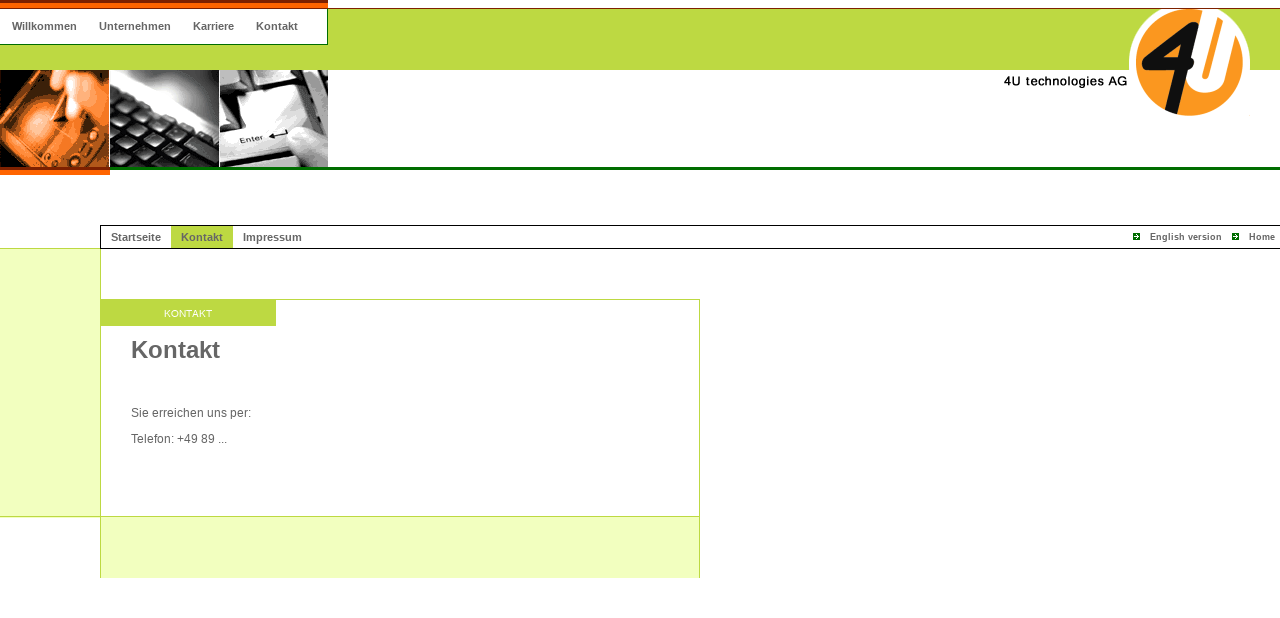

--- FILE ---
content_type: text/html; charset=iso-8859-1
request_url: https://4u-technologies.com/index.php?id=3&L=6
body_size: 1496
content:
<!DOCTYPE html
	PUBLIC "-//W3C//DTD HTML 4.0 Transitional//EN">
<html>
<head>
	<meta http-equiv="Content-Type" content="text/html; charset=iso-8859-1" />

<!-- 
	This website is powered by TYPO3 - inspiring people to share!
	TYPO3 is a free open source Content Management Framework initially created by Kasper Skaarhoj and licensed under GNU/GPL.
	TYPO3 is copyright 1998-2009 of Kasper Skaarhoj. Extensions are copyright of their respective owners.
	Information and contribution at http://typo3.com/ and http://typo3.org/
-->

	<link rel="stylesheet" type="text/css" href="fileadmin/templates/4UTec/_01/CSS/4utechnologies.css" />
	<title>Kontakt</title>
	<meta name="generator" content="TYPO3 4.2 CMS" />
	<script type="text/javascript" src="typo3temp/javascript_93077bb238.js"></script>

</head>
<body>

<link rel="stylesheet" href="fileadmin/templates/4UTec/_01/CSS/4utechnologies.css"></head>

<body onLoad="GetOffSet()" style="margin: 0px;" topmargin="0" leftmargin="0" bgcolor="#ffffff" marginheight="0" marginwidth="0">
<table border="0" cellpadding="0" cellspacing="0" height="10" width="100%">
  <tbody><tr>
    <td class="DarkOrangeArea" height="3"><img src="fileadmin/templates/4UTec/_01/Images/1space.gif" height="1" width="1"></td>
</tr>
<tr>
    <td class="OrangeArea" height="5"><img src="fileadmin/templates/4UTec/_01/Images/1space.gif" height="1" width="1"></td>
<td></td>
</tr>
<tr>
    <td class="SubNavigation"> 
      <table border="0" cellpadding="5" cellspacing="">
		<tbody><tr><td><div class="MainElement"><a href="index.php?id=11&amp;L=6" onfocus="blurLink(this);"  >Willkommen</a></div></td><td><div class="MainElement"><a href="index.php?id=10&amp;L=6" onfocus="blurLink(this);"  >Unternehmen</a></div></td><td><div class="MainElement"><a href="index.php?id=9&amp;L=6" onfocus="blurLink(this);"  >Karriere</a></div></td><td><div class="MainElement"><a href="index.php?id=8&amp;L=6" onfocus="blurLink(this);"  >Kontakt</a></div></td>
		</tr>
	</tbody></table>

    </td>
    <td style="border-top: 1px solid rgb(126, 33, 0);" class="GreenArea" align="right" width="100%">&nbsp;</td>
    <td rowspan="2" style="border-top: 1px solid rgb(126, 33, 0);" class="GreenArea" valign="top" width="200">
	<a href="http://www.4utec.com"><img src="fileadmin/templates/4UTec/_01/Images/4u_logo_up2.gif" width="121" height="61" border="0" alt="" title="" /></a></td>	
</tr>
<tr>
    <td class="GreenArea" height="25">&nbsp;</td>
    <td class="GreenArea">&nbsp;</td>
</tr>
<tr>
    <td><img src="fileadmin/templates/4UTec/_01/Images/header_home2.gif" height="97" width="328"></td>
    <td align="right" valign="top"><img src="fileadmin/templates/4UTec/_01/Images/4u_name.gif" height="20" width="127"></td>    
    <td style="padding-right: 30px;" valign="top"><a href="http://www.4utec.com"><img src="fileadmin/templates/4UTec/_01/Images/4u_logo_bottom2.gif" width="121" height="46" border="0" alt="" title="" /></a><br>
      <img src="fileadmin/templates/4UTec/_01/Images/1space.gif" height="1" width="110"></td>
</tr>
</tbody></table>
<table border="0" cellpadding="0" cellspacing="0" width="100%">
  <tbody><tr> 
    <td class="DarkOrangeArea" height="3" width="110"><img src="fileadmin/templates/4UTec/_01/Images/1space.gif" height="1" width="1"></td>
    <td class="DarkGreenArea" width="110"><img src="fileadmin/templates/4UTec/_01/Images/1space.gif" height="1" width="1"></td>
    <td class="DarkGreenArea" width="110"><img src="fileadmin/templates/4UTec/_01/Images/1space.gif" height="1" width="1"></td>
    <td class="DarkGreenArea"><img src="fileadmin/templates/4UTec/_01/Images/1space.gif" height="1" width="1"></td>
  </tr>
  <tr> 
    <td class="OrangeArea" height="5" width="110"><img src="fileadmin/templates/4UTec/_01/Images/1space.gif" height="1" width="1"></td>
    <td width="110"></td>
    <td width="110"></td>
    <td></td>
  </tr>
</tbody></table>
<table border="0" cellpadding="0" cellspacing="0" width="100%">
  <tbody><tr> 
    <td colspan="2" style="background-color: rgb(255, 255, 255);" height="50">&nbsp;</td>
  </tr>
  <tr> <td style="border-bottom: 1px solid rgb(189, 217, 66);">&nbsp;</td>
    <td style="border-style: solid none solid solid; border-color: rgb(189, 217, 66) -moz-use-text-color rgb(189, 217, 66) rgb(189, 217, 66); border-width: 1px 0px 1px 1px;"> 
    	<table border="0" cellpadding="5" cellspacing="0" width="100%"><tbody><tr><td style="border-right: 0px solid rgb(189, 217, 66);" nowrap="nowrap"><div class="MainElement"><a href="index.php?id=4&amp;L=6" onfocus="blurLink(this);"  >Startseite</a></div></td><td class="GreenArea" nowrap="nowrap"><div class="MainElement"><a href="index.php?id=3&amp;L=6" onfocus="blurLink(this);"  >Kontakt</a></div></td><td style="border-right: 0px solid rgb(189, 217, 66);" nowrap="nowrap"><div class="MainElement"><a href="index.php?id=2&amp;L=6" onfocus="blurLink(this);"  >Impressum</a></div></td><td style="width: 100%;" align="right"><div class="Headline"><img style="margin-top: 2px; margin-right: 10px;" src="fileadmin/templates/4UTec/_01/Images/green_arrow.gif"><a href="index.php?id=3&amp;L=9" class="Headline">English version</a><img style="margin-top: 2px; margin-left: 10px; margin-right: 10px;" src="fileadmin/templates/4UTec/_01/Images/green_arrow.gif"><a href="http://www.4utec.com">Home</a></div></td></tr></tbody></table>    </td>
  </tr>
    <tr><td bgcolor="#f2ffbf" width="100"> 
      <table border="0" cellpadding="0" cellspacing="0">
      <tbody><tr> 
        <td><img src="fileadmin/templates/4UTec/_01/Images/1space.gif" height="16" width="100"></td>
      </tr>
    </tbody></table>
    </td>
    <td style="border-left: 1px solid rgb(189, 217, 66); height: 50px; padding-left: 0px;" valign="top">&nbsp;
    		</td>
  </tr>
</tbody></table>
<table style="height: 279px;" id="MAIN_TABLE" border="0" cellpadding="0" cellspacing="0" width="700">
  <tbody><tr> 
    <td style="border-bottom: 1px solid rgb(189, 217, 66);" bgcolor="#f2ffbf" valign="top" width="100"> 
      <table border="0" cellpadding="0" cellspacing="0" width="100%">
        <tbody><tr> 
          <td>					<img src="fileadmin/templates/4UTec/_01/Images/1space.gif" height="1" width="100"></td>
        </tr>
      </tbody></table></td>
    
    <td style="border-bottom: 1px solid rgb(189, 217, 66); width: 100%;" class="ContentArea" height="100%" valign="top" width="350"> 
      <table border="0" cellpadding="0" cellspacing="0" width="100%">
        <tbody><tr> 
          <td>
            <table border="0" cellpadding="0" cellspacing="0">
              <tbody><tr align="center"> 
                <td class="GreenArea" nowrap="nowrap"><div class="Caption" style="width: 165px;"><img src="typo3temp/GB/44ca44569b.gif" width="175" height="26" border="0" alt="" title="" /></div></td>
              </tr>
            </tbody></table>
          </td> 
          <td></td>
        </tr>
        <tr> 
          <td colspan="2"> 
            <table border="0" cellpadding="0" cellspacing="0" height="100%" width="100%">
              <tbody><tr> 
                <td style="padding: 10px 15px 10px 30px;" valign="top"> 
				<div class="Text"><h1>Kontakt</h1><p>&nbsp;</p>
<p>Sie erreichen uns per:</p>
<p>Telefon: +49 89 ...</p></div></td>
              </tr>
            </tbody></table>
          </td>
          <!--td align="right" valign="top"><img src="fileadmin/templates/4UTec/_01/Images/content.gif" width="64" height="64">
          </td-->
        </tr>
      </tbody></table>
    </td>
  </tr>
  <tr> 
    <td style="border-bottom: 0px solid rgb(189, 217, 66);" bgcolor="#f2ffbf"><img src="fileadmin/templates/4UTec/_01/Images/1space.gif" height="1" width="1"></td>
    <td style="border-top: 0px solid rgb(189, 217, 66); border-left: 1px solid rgb(189, 217, 66); border-right: 1px solid rgb(189, 217, 66);" bgcolor="#f2ffbf"><img src="fileadmin/templates/4UTec/_01/Images/1space.gif" height="1" width="1"></td>
  </tr>
  <tr> 
    <td><img src="fileadmin/templates/4UTec/_01/Images/1space.gif" height="1" width="1"><img src="fileadmin/templates/4UTec/_01/Images/1space.gif" height="1" width="1"></td>
    <td style="border-left: 1px solid rgb(189, 217, 66); border-right: 1px solid rgb(189, 217, 66);" bgcolor="#f2ffbf" height="60">&nbsp;</td>
  </tr>
</tbody></table>

</body>
</html>

--- FILE ---
content_type: text/css
request_url: https://4u-technologies.com/fileadmin/templates/4UTec/_01/CSS/4utechnologies.css
body_size: 526
content:
body
{
	background-color: white;
}
td.GreenArea
{
	background-color: #bdd942;
}

div.GreenArea
{
	background-color: #bdd942;
}

td.TextBorderRight
{
	border-right: #e5e5e5 1px solid;
	padding-right: 8px;
}



td.TextPaddingLeft
{
	padding-left: 20px;
	padding-right: 10px;
}

div.MainElement
{
	padding-right: 5px;
	padding-left: 5px;
	font-weight: bold;
	font-size: 8pt;
	color: #666666;
	font-family: 'Microsoft Sans Serif' , 'Arial' , Verdana;
}

span.InLine
{
	font-size: 9pt;
	color: #006d00;
	font-family: 'Microsoft Sans Serif' , 'Arial' , Verdana;
}

span.Text
{
	font-size: 9pt;
	padding-bottom: 10px;
	color: #666666;
	font-family: 'Microsoft Sans Serif' , 'Arial' , Verdana;
}

div.Text
{
	font-size: 9pt;
	padding-bottom: 10px;
	color: #666666;
	font-family: 'Microsoft Sans Serif' , 'Arial' , Verdana;
}

div.MainElementSelected
{
	font-weight: bold;
	font-size: 8pt;
	font-family: 'Microsoft Sans Serif' , 'Arial' , Verdana;
}

div.ImageHeadline
{
	font-weight: bold;
	font-size: 8pt;
	color: white;
	font-family: 'Microsoft Sans Serif' , 'Arial' , Verdana;
}

div.SubElement
{
	font-size: 7pt;
	padding-right: 1px;
	padding-left: 1px;
	font-family: 'Microsoft Sans Serif' , 'Arial' , Verdana;
}

span.Imagetext
{
	font-size: 7pt;
	padding-right: 1px;
	padding-left: 1px;
	font-family: 'Microsoft Sans Serif' , 'Arial' , Verdana;
}

span.More
{
	padding-left: 10px;
	font-weight: normal;
	font-size: 7pt;
	color: ff6400;
	font-family: 'Microsoft Sans Serif' , 'Arial' , Verdana;
}

div.Anouncement
{
	font-weight: bold;
	font-size: 10pt;
	font-family: 'Microsoft Sans Serif' , 'Arial' , Verdana;
}

div.Headline
{
	font-weight: bold;
	font-size: 7pt;
	color: #666666;
	font-family: 'Microsoft Sans Serif' , 'Arial' , Verdana;
}

div.News
{
	padding-left: 10px;
	font-weight: normal;
	font-size: 7pt;
	font-family: 'Microsoft Sans Serif' , 'Arial' , Verdana;
}

div.LeadIn
{
	font-weight: bold;
	font-size: 8pt;
	color: #7e2100;
	font-family: 'Microsoft Sans Serif' , 'Arial' , Verdana;
}

div.CaptionIn
{
	font-weight: bold;
	font-size: 8pt;
	padding-bottom: 10px;
	color: black;
	font-family: 'Microsoft Sans Serif' , 'Arial' , Verdana;
}

div.Caption
{
	font-weight: bold;
	font-size: 8pt;
	color: white;
	font-family: 'Microsoft Sans Serif' , 'Arial' , Verdana;
}

td.DarkGreenArea
{
	background-color: #006d00;
}

td.OrangeArea
{
	background-color: #ff6400;
}

td.DarkOrangeArea
{
	background-color: #7e2100;
}

td.SubNavigation
{
	border-right: #006d00 1px solid;
	border-top: #7e2100 1px solid;
	border-bottom: #006d00 1px solid;
	background-color: white;
}

td.ContentArea
{
	border-right: #bdd942 1px solid;
	border-top: #bdd942 1px solid;
	border-left: #bdd942 1px solid;
	background-color: white;
}

a
{
	color: #666666;
	text-decoration: none;
}
a:active
{
	text-decoration: none;
}
a:visited
{
	text-decoration: none;
}

hr
{
	color: #e5e5e5;
	height: 1px;
}

input
{
	border-right: #666666 1px solid;
	border-top: #666666 1px solid;
	font-size: 7pt;
	border-left: #666666 1px solid;
	color: #666666;
	border-bottom: #666666 1px solid;
	font-family: 'Microsoft Sans Serif' , 'Arial' , Verdana;
}

textarea
{
	border-right: #666666 1px solid;
	border-top: #666666 1px solid;
	font-size: 7pt;
	border-left: #666666 1px solid;
	color: #666666;
	border-bottom: #666666 1px solid;
	font-family: 'Microsoft Sans Serif' , 'Arial' , Verdana;
}

.GreenArea
{
	background-color: #bdd942;
}

.GreenArea
{
	background-color: #bdd942;
}

.TextBorderRight
{
	border-right: #e5e5e5 1px solid;
	padding-right: 8px;
}



.TextPaddingLeft
{
	padding-left: 20px;
	padding-right: 10px;
}

.MainElement
{
	padding-right: 5px;
	padding-left: 5px;
	font-weight: bold;
	font-size: 8pt;
	color: #666666;
	font-family: 'Microsoft Sans Serif' , 'Arial' , Verdana;
}

.InLine
{
	font-size: 9pt;
	color: #006d00;
	font-family: 'Microsoft Sans Serif' , 'Arial' , Verdana;
}

.Text
{
	font-size: 9pt;
	padding-bottom: 10px;
	color: #666666;
	font-family: 'Microsoft Sans Serif' , 'Arial' , Verdana;
}

.Text
{
	font-size: 9pt;
	padding-bottom: 10px;
	color: #666666;
	font-family: 'Microsoft Sans Serif' , 'Arial' , Verdana;
}

.MainElementSelected
{
	font-weight: bold;
	font-size: 8pt;
	font-family: 'Microsoft Sans Serif' , 'Arial' , Verdana;
}

.ImageHeadline
{
	font-weight: bold;
	font-size: 8pt;
	color: white;
	font-family: 'Microsoft Sans Serif' , 'Arial' , Verdana;
}

.SubElement
{
	font-size: 7pt;
	padding-right: 1px;
	padding-left: 1px;
	font-family: 'Microsoft Sans Serif' , 'Arial' , Verdana;
}

.Imagetext
{
	font-size: 7pt;
	padding-right: 1px;
	padding-left: 1px;
	font-family: 'Microsoft Sans Serif' , 'Arial' , Verdana;
}

.More
{
	padding-left: 10px;
	font-weight: normal;
	font-size: 7pt;
	color: ff6400;
	font-family: 'Microsoft Sans Serif' , 'Arial' , Verdana;
}

.Anouncement
{
	font-weight: bold;
	font-size: 10pt;
	font-family: 'Microsoft Sans Serif' , 'Arial' , Verdana;
}

.Headline
{
	font-weight: bold;
	font-size: 7pt;
	color: #666666;
	font-family: 'Microsoft Sans Serif' , 'Arial' , Verdana;
}

.News
{
	padding-left: 10px;
	font-weight: normal;
	font-size: 7pt;
	font-family: 'Microsoft Sans Serif' , 'Arial' , Verdana;
}

.LeadIn
{
	font-weight: bold;
	font-size: 8pt;
	color: #7e2100;
	font-family: 'Microsoft Sans Serif' , 'Arial' , Verdana;
}

CaptionIn
{
	font-weight: bold;
	font-size: 8pt;
	padding-bottom: 10px;
	color: black;
	font-family: 'Microsoft Sans Serif' , 'Arial' , Verdana;
}

.Caption
{
	font-weight: bold;
	font-size: 8pt;
	color: white;
	font-family: 'Microsoft Sans Serif' , 'Arial' , Verdana;
}

